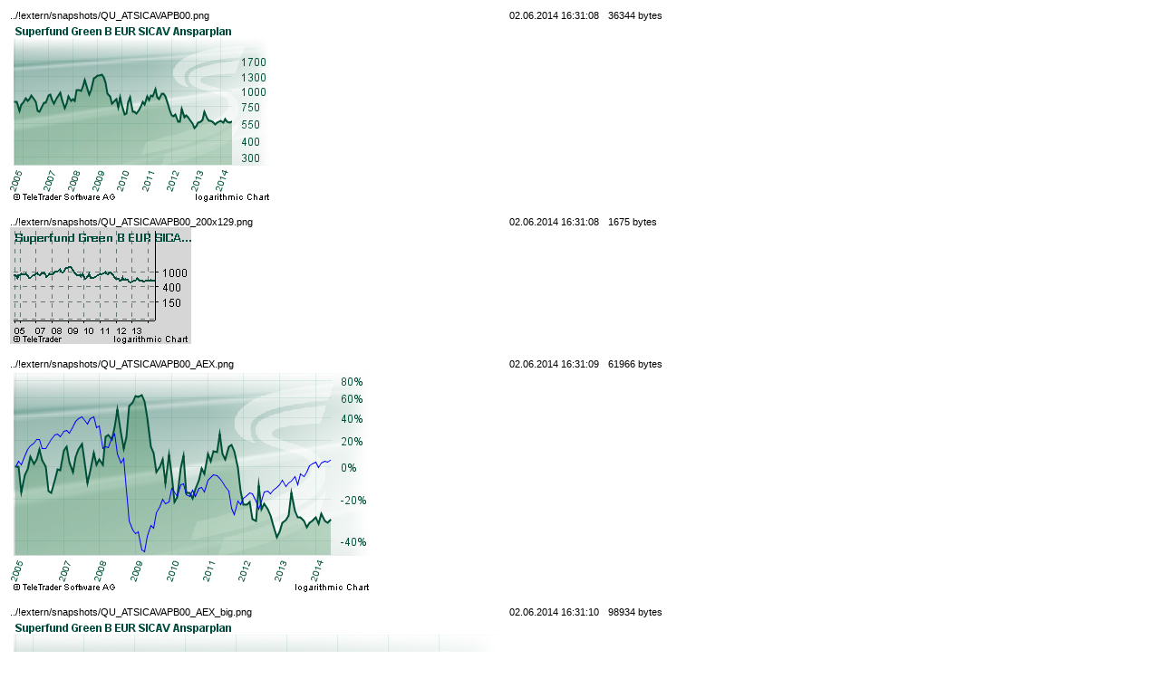

--- FILE ---
content_type: text/html
request_url: http://superfund.ttweb.net/home/snapshots.asp?show=ATSICAVAPB00
body_size: 994
content:

<!DOCTYPE HTML PUBLIC "-//W3C//DTD HTML 4.01 Transitional//EN">

<html>
<head>
	<title>Quadriga ttweb - snapshots</title>
	<link rel="STYLESHEET" type="text/css" href="../home/quadriga_IE.css">
</head>

<body>
<table><tr><td>../!extern/snapshots/QU_ATSICAVAPB00.png<br><img src="../!extern/snapshots/QU_ATSICAVAPB00.png"><br><br></td><td valign="top">&nbsp;02.06.2014 16:31:08</td><td valign="top">&nbsp;&nbsp;36344 bytes</td></tr><tr><td>../!extern/snapshots/QU_ATSICAVAPB00_200x129.png<br><img src="../!extern/snapshots/QU_ATSICAVAPB00_200x129.png"><br><br></td><td valign="top">&nbsp;02.06.2014 16:31:08</td><td valign="top">&nbsp;&nbsp;1675 bytes</td></tr><tr><td>../!extern/snapshots/QU_ATSICAVAPB00_AEX.png<br><img src="../!extern/snapshots/QU_ATSICAVAPB00_AEX.png"><br><br></td><td valign="top">&nbsp;02.06.2014 16:31:09</td><td valign="top">&nbsp;&nbsp;61966 bytes</td></tr><tr><td>../!extern/snapshots/QU_ATSICAVAPB00_AEX_big.png<br><img src="../!extern/snapshots/QU_ATSICAVAPB00_AEX_big.png"><br><br></td><td valign="top">&nbsp;02.06.2014 16:31:10</td><td valign="top">&nbsp;&nbsp;98934 bytes</td></tr><tr><td>../!extern/snapshots/QU_ATSICAVAPB00_AT000097979.png<br><img src="../!extern/snapshots/QU_ATSICAVAPB00_AT000097979.png"><br><br></td><td valign="top">&nbsp;02.06.2014 16:31:21</td><td valign="top">&nbsp;&nbsp;63448 bytes</td></tr><tr><td>../!extern/snapshots/QU_ATSICAVAPB00_AT0000979794_200x129.png<br><img src="../!extern/snapshots/QU_ATSICAVAPB00_AT0000979794_200x129.png"><br><br></td><td valign="top">&nbsp;02.06.2014 16:31:21</td><td valign="top">&nbsp;&nbsp;2342 bytes</td></tr><tr><td>../!extern/snapshots/QU_ATSICAVAPB00_AT0000979794_big.png<br><img src="../!extern/snapshots/QU_ATSICAVAPB00_AT0000979794_big.png"><br><br></td><td valign="top">&nbsp;02.06.2014 16:31:21</td><td valign="top">&nbsp;&nbsp;101538 bytes</td></tr><tr><td>../!extern/snapshots/QU_ATSICAVAPB00_big.png<br><img src="../!extern/snapshots/QU_ATSICAVAPB00_big.png"><br><br></td><td valign="top">&nbsp;02.06.2014 16:31:08</td><td valign="top">&nbsp;&nbsp;95056 bytes</td></tr><tr><td>../!extern/snapshots/QU_ATSICAVAPB00_DJI.png<br><img src="../!extern/snapshots/QU_ATSICAVAPB00_DJI.png"><br><br></td><td valign="top">&nbsp;02.06.2014 16:31:12</td><td valign="top">&nbsp;&nbsp;61707 bytes</td></tr><tr><td>../!extern/snapshots/QU_ATSICAVAPB00_DJI_200x129.png<br><img src="../!extern/snapshots/QU_ATSICAVAPB00_DJI_200x129.png"><br><br></td><td valign="top">&nbsp;02.06.2014 16:31:21</td><td valign="top">&nbsp;&nbsp;2297 bytes</td></tr><tr><td>../!extern/snapshots/QU_ATSICAVAPB00_DJI_big.png<br><img src="../!extern/snapshots/QU_ATSICAVAPB00_DJI_big.png"><br><br></td><td valign="top">&nbsp;02.06.2014 16:31:21</td><td valign="top">&nbsp;&nbsp;95056 bytes</td></tr><tr><td>../!extern/snapshots/QU_ATSICAVAPB00_DX.png<br><img src="../!extern/snapshots/QU_ATSICAVAPB00_DX.png"><br><br></td><td valign="top">&nbsp;02.06.2014 16:31:12</td><td valign="top">&nbsp;&nbsp;60629 bytes</td></tr><tr><td>../!extern/snapshots/QU_ATSICAVAPB00_DX_200x129.png<br><img src="../!extern/snapshots/QU_ATSICAVAPB00_DX_200x129.png"><br><br></td><td valign="top">&nbsp;02.06.2014 16:31:12</td><td valign="top">&nbsp;&nbsp;2321 bytes</td></tr><tr><td>../!extern/snapshots/QU_ATSICAVAPB00_DX_big.png<br><img src="../!extern/snapshots/QU_ATSICAVAPB00_DX_big.png"><br><br></td><td valign="top">&nbsp;02.06.2014 16:31:12</td><td valign="top">&nbsp;&nbsp;97455 bytes</td></tr><tr><td>../!extern/snapshots/QU_ATSICAVAPB00_MSCIW.png<br><img src="../!extern/snapshots/QU_ATSICAVAPB00_MSCIW.png"><br><br></td><td valign="top">&nbsp;02.06.2014 16:31:09</td><td valign="top">&nbsp;&nbsp;62419 bytes</td></tr><tr><td>../!extern/snapshots/QU_ATSICAVAPB00_MSCIW_200x129.png<br><img src="../!extern/snapshots/QU_ATSICAVAPB00_MSCIW_200x129.png"><br><br></td><td valign="top">&nbsp;02.06.2014 16:31:21</td><td valign="top">&nbsp;&nbsp;2392 bytes</td></tr><tr><td>../!extern/snapshots/QU_ATSICAVAPB00_MSCIW_big.png<br><img src="../!extern/snapshots/QU_ATSICAVAPB00_MSCIW_big.png"><br><br></td><td valign="top">&nbsp;02.06.2014 16:31:09</td><td valign="top">&nbsp;&nbsp;99882 bytes</td></tr><tr><td>../!extern/snapshots/QU_ATSICAVAPB00_NasdaqComp_big.png<br><img src="../!extern/snapshots/QU_ATSICAVAPB00_NasdaqComp_big.png"><br><br></td><td valign="top">&nbsp;02.06.2014 16:31:10</td><td valign="top">&nbsp;&nbsp;97300 bytes</td></tr><tr><td>../!extern/snapshots/QU_ATSICAVAPB00_Nikkei_big.png<br><img src="../!extern/snapshots/QU_ATSICAVAPB00_Nikkei_big.png"><br><br></td><td valign="top">&nbsp;02.06.2014 16:31:10</td><td valign="top">&nbsp;&nbsp;101650 bytes</td></tr><tr><td>../!extern/snapshots/QU_ATSICAVAPB00_Q_AG.png<br><img src="../!extern/snapshots/QU_ATSICAVAPB00_Q_AG.png"><br><br></td><td valign="top">&nbsp;02.06.2014 16:31:10</td><td valign="top">&nbsp;&nbsp;63448 bytes</td></tr><tr><td>../!extern/snapshots/QU_ATSICAVAPB00_Q_AG_big.png<br><img src="../!extern/snapshots/QU_ATSICAVAPB00_Q_AG_big.png"><br><br></td><td valign="top">&nbsp;02.06.2014 16:31:10</td><td valign="top">&nbsp;&nbsp;101538 bytes</td></tr><tr><td>../!extern/snapshots/QU_ATSICAVAPB00_SP500.png<br><img src="../!extern/snapshots/QU_ATSICAVAPB00_SP500.png"><br><br></td><td valign="top">&nbsp;02.06.2014 16:31:11</td><td valign="top">&nbsp;&nbsp;61739 bytes</td></tr><tr><td>../!extern/snapshots/QU_ATSICAVAPB00_SP500_200x129.png<br><img src="../!extern/snapshots/QU_ATSICAVAPB00_SP500_200x129.png"><br><br></td><td valign="top">&nbsp;02.06.2014 16:31:11</td><td valign="top">&nbsp;&nbsp;2361 bytes</td></tr><tr><td>../!extern/snapshots/QU_ATSICAVAPB00_SP500_big.png<br><img src="../!extern/snapshots/QU_ATSICAVAPB00_SP500_big.png"><br><br></td><td valign="top">&nbsp;02.06.2014 16:31:11</td><td valign="top">&nbsp;&nbsp;98844 bytes</td></tr></table><table></table>


</body>
</html>


--- FILE ---
content_type: text/css
request_url: http://superfund.ttweb.net/home/quadriga_IE.css
body_size: 1167
content:
body,td {
	font-family: Arial, Helvetica, sans-serif;
	font-size: 11px;
	color: #000000;
	font-style: normal;
	font-weight: normal;
	scrollbar-arrow-color: #9A9A9A;
	scrollbar-base-color: #CDCDCD;
	scrollbar-track-color: #E0E0E0;
	scrollbar-darkshadow-color : #9A9A9A;
	scrollbar-highlight-color : #DDDDDD;
	scrollbar-shadow-color : #CDCDCD;
}
table.withBackground th {
	background: #004D3D;
	color: #FFF;
	font-family: Arial, Helvetica, sans-serif;
	font-size: 12px;
	font-style: normal;
	font-weight: normal;
}
table.withBackground td {
	background: #DDDDDD;
}
.mainnav {
	background: #004D3D;
}
.orange {
	background : #F4B44D;
}
INPUT{
	height: 20px;
	font-family: Arial, Helvetica, sans-serif;
	font-size: 11px;
}
INPUT.invisibleTextField {
	height: 12px;
	font-family: Arial, Helvetica, sans-serif;
	font-weight: normal;
	font-size: 10px;
	text-align: right;
	vertical-align: bottom;
	background-color: transparent;
	border-bottom: none;
	border-left: none;
	border-right: none;
	border-top: none;
}
INPUT.flat {
	height: 18px;
	font-family: Arial, Helvetica, sans-serif;
	font-weight: normal;
	font-size: 11px;
	background-color: White;
	border : 1px solid;
}
INPUT.line {
	height: 18px;
	font-family: Arial, Helvetica, sans-serif;
	font-weight: bold;
	font-size: 11px;
	background-color: White;
	border : 0px;
	border-bottom: 1px solid;
}
.text {
	font-family: Arial, Helvetica, sans-serif;
	font-size: 11px;
	color: #000000;
	font-style: normal;
	font-weight: normal;
}
.largetext {
	font-family: Arial, Helvetica, sans-serif;
	font-size: 12px;
	color: #000000;
	font-weight: bold;
}
.green {
	font-family: Arial, Helvetica, sans-serif;
	font-size: 11px;
	color: #004D3D;
	font-style: normal;
}
.Headline {
	font-family : Arial, Helvetica, sans-serif;
	font-size : 12px;
	font-weight : bold;
	color : #004D3D;
}
.HeadlineBig {
	font-family: Arial, Helvetica, sans-serif;
	color: #004D3D;
	font-size: 14px;
	font-style: normal;
	font-weight: bold;
}
TD.Grey {
	background: #C7C7C7;
}
TD.LightGrey {
	background: #E7E7E7;
}
TD.GreenHeader {
	background: #004D3D;
	color: #FFF;
	font-family: Arial, Helvetica, sans-serif;
	font-size: 12px;
	font-style: normal;
	font-weight: normal;
}
TD.LightGreen {
	background: #CCD7D5;
}
TD.LighterGreen {
	background: #E4EEEC;
}
.Up {
	color: #00D500;
}
.NoChange {
	color: #000000;
}
.Down {
	color: #EF4A2A;
}
A {
	color: #000;
	font-family: Arial, Helvetica, sans-serif;
	font-size: 11px;
	font-style: normal;
	font-weight: normal;
	text-decoration: underline;
}
A:active {
	color: #000;
	text-decoration: underline;
}
A:visited {
	color: #666;
	text-decoration: underline;
}
A:hover {
	color: Black;
	text-decoration: underline;
}
A.NavigationLink {
	color: Black;
	font-family: Arial, Helvetica, sans-serif;
	font-size: 11px;
	font-style: normal;
	font-weight: normal;
	text-decoration: none;
}
A.NavigationLink:active {
	color: #000;
	text-decoration: none;
}
A.NavigationLink:visited {
	color: Black;
	text-decoration: none;
}
A.NavigationLink:hover {
	color: #970000;
	text-decoration: none;
}
A.WhiteLink {
	color: White;
	font-family: Arial, Helvetica, sans-serif;
	font-size: 11px;
	font-style: normal;
	text-decoration: none;
}
A.WhiteLink:active {
	color: White;
	text-decoration: none;
}
A.WhiteLink:visited {
	color: White;
	text-decoration: none;
}
A.WhiteLink:hover {
	color: #F4B44D;
	text-decoration: none;
}
A.fwd {
	font-family: Arial, Helvetica, sans-serif;
	font-size: 11px;
	color: #004D3D; 
	text-decoration: underline; 
	font-weight: bold;
}
A.fwd:active {
	color: #004D3D; 
}
A.fwd:visited {
	color: #004D3D; 
}
A.fwd:hover {
	color: #004D3D; 
	text-decoration: none; 
}
INPUT.button {
BACKGROUND: #004d3d;
BORDER-BOTTOM: 3px double #004d3d;
BORDER-LEFT: 3px double #004d3d;
BORDER-RIGHT: 3px double #004d3d;
BORDER-TOP: 3px double #004d3d;
FONT-FAMILY: Verdana, Geneva, Arial, Helvetica, sans-serif;
FONT-SIZE: 11px;
FONT-WEIGHT: bold;
color: #ffffff;
}
.selectincolor {
	background: #CCD7D5;
	font-family: Arial, Helvetica, sans-serif;
	font-size: 11px;
	color: #000000;
	font-style: normal;
	font-weight: normal;
}